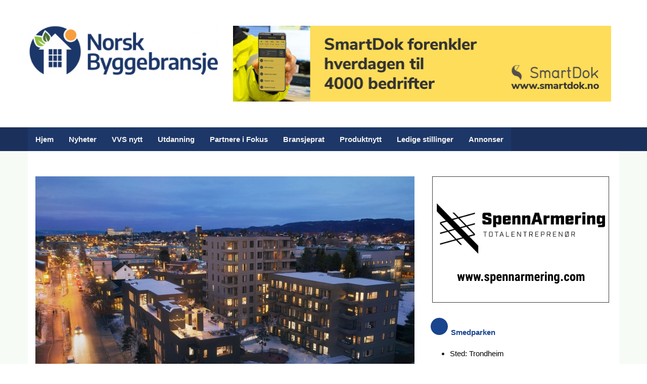

--- FILE ---
content_type: text/html; charset=UTF-8
request_url: https://norskbyggebransje.no/midt-norge/smedparken
body_size: 9029
content:
<!DOCTYPE html>
<!--[if lt IE 7]>      <html class="no-js lt-ie9 lt-ie8 lt-ie7" lang="en"> <![endif]-->
<!--[if IE 7]>         <html class="no-js lt-ie9 lt-ie8" lang="en"> <![endif]-->
<!--[if IE 8]>         <html class="no-js lt-ie9" lang="en"> <![endif]-->
<!--[if gt IE 8]><!--> <html class="no-js" lang="en"> <!--<![endif]-->
    <head>
        <meta http-equiv="X-UA-Compatible" content="IE=edge,chrome=1">
        
<title>Smedparken - Trondheim</title>

<meta http-equiv="content-type" content="text/html; charset=UTF-8"/>
<meta name="description" content="De fire byggene beliggende på sørsiden i Heimdal sentrum, bestående av totalt 109 leiligheter av ulik størelse på mellom 56 og 63 m2"/>
<meta name="generator" content="concrete5 - 8.5.1"/>
<meta name="msapplication-TileImage" content="https://norskbyggebransje.no/application/files/5116/3211/8754/fav-141.jpg"/>
<link rel="shortcut icon" href="https://norskbyggebransje.no/application/files/1716/3211/8699/fav-32.jpg" type="image/x-icon"/>
<link rel="icon" href="https://norskbyggebransje.no/application/files/1716/3211/8699/fav-32.jpg" type="image/x-icon"/>
<link rel="apple-touch-icon" href="https://norskbyggebransje.no/application/files/6516/3203/8302/Norsk-byggebransje-hjem-5_1.png"/>
<link rel="canonical" href="https://norskbyggebransje.no/midt-norge/smedparken">
<script type="text/javascript">
    var CCM_DISPATCHER_FILENAME = "/index.php";
    var CCM_CID = 3584;
    var CCM_EDIT_MODE = false;
    var CCM_ARRANGE_MODE = false;
    var CCM_IMAGE_PATH = "/concrete/images";
    var CCM_TOOLS_PATH = "/index.php/tools/required";
    var CCM_APPLICATION_URL = "https://norskbyggebransje.no";
    var CCM_REL = "";
    var CCM_ACTIVE_LOCALE = "en_GB";
</script>

<style type="text/css" data-area-style-area-handle="Main" data-block-style-block-id="67170" data-style-set="15916">.ccm-custom-style-container.ccm-custom-style-main-67170{margin-bottom:30px}</style><style type="text/css" data-area-style-area-handle="Main1486" data-block-style-block-id="67171" data-style-set="15917">.ccm-custom-style-container.ccm-custom-style-main1486-67171{margin-bottom:30px}</style><style type="text/css" data-area-style-area-handle="Main1487" data-block-style-block-id="67172" data-style-set="15918">.ccm-custom-style-container.ccm-custom-style-main1487-67172{margin-bottom:30px}</style><style type="text/css" data-area-style-area-handle="Sidebar" data-block-style-block-id="67175" data-style-set="15919">.ccm-custom-style-container.ccm-custom-style-sidebar-67175{margin-bottom:30px}</style><style type="text/css" data-area-style-area-handle="Main" data-block-style-block-id="67177" data-style-set="15920">.ccm-custom-style-container.ccm-custom-style-main-67177{margin-bottom:10px}</style><style type="text/css" data-area-style-area-handle="Main" data-block-style-block-id="67180" data-style-set="15921">.ccm-custom-style-container.ccm-custom-style-main-67180{margin-bottom:-10px}</style><style type="text/css" data-area-style-area-handle="Header Site Title" data-block-style-block-id="39537" data-style-set="8882">.ccm-custom-style-container.ccm-custom-style-headersitetitle-39537{margin-right:10px;padding-top:10px;padding-bottom:10px}</style><style type="text/css" data-area-style-area-handle="Header Site Title" data-block-style-block-id="45489" data-style-set="10567">.ccm-custom-style-container.ccm-custom-style-headersitetitle-45489{margin-top:-30px;margin-bottom:-20px;margin-left:-10px}</style><style type="text/css" data-area-style-area-handle="Header Search" data-block-style-block-id="143093" data-style-set="29881">.ccm-custom-style-container.ccm-custom-style-headersearch-143093{background-color:rgb(255, 255, 255);margin-bottom:-30px;border-width:1px;border-style:solid;border-color:rgb(255, 255, 255)}</style><style type="text/css" data-area-style-area-handle="Footer Navigation" data-block-style-block-id="141808" data-style-set="959">.ccm-custom-style-container.ccm-custom-style-footernavigation-141808{text-align:left}</style><style type="text/css" data-area-style-area-handle="Footer Copyright" data-block-style-block-id="20613" data-style-set="4481">.ccm-custom-style-container.ccm-custom-style-footercopyright-20613{margin-bottom:-30px}</style>
<meta property="og:title" content="Smedparken - Trondheim">
<meta property="og:description" content="De fire byggene beliggende på sørsiden i Heimdal sentrum, bestående av totalt 109 leiligheter av ulik størelse på mellom 56 og 63 m2">
<meta property="og:type" content="website">
<meta property="og:url" content="https://norskbyggebransje.no/midt-norge/smedparken">
<meta property="og:image" content="https://norskbyggebransje.no/application/files/2916/8448/0099/Smedparken_fasader.jpg">
<meta property="og:image:width" content="750">
<meta property="og:image:height" content="521">
<meta property="og:site_name" content="NorskByggebransje.no">
<meta property="fb:app_id" content="3007697866124864">
<meta name="twitter:card" content="summary_large_image">
<meta name="twitter:title" content="Smedparken - Trondheim">
<meta name="twitter:description" content="De fire byggene beliggende på sørsiden i Heimdal sentrum, bestående av totalt 109 leiligheter av ulik størelse på mellom 56 og 63 m2">
<meta name="twitter:image" content="https://norskbyggebransje.no/application/files/2916/8448/0099/Smedparken_fasader.jpg">
<meta property="og:locale" content="en_GB">
<meta property="og:updated_time" content="2023-05-19T07:27:20+00:00">
<link href="/concrete/css/font-awesome.css?ccm_nocache=ca17add95b11d1baf3d74fcd3fa4637fb02c14ba" rel="stylesheet" type="text/css" media="all">
<script type="text/javascript" src="/concrete/js/jquery.js?ccm_nocache=ca17add95b11d1baf3d74fcd3fa4637fb02c14ba"></script>
<link href="/application/files/cache/css/76735fff4e1994f53a8a8622c542fe6d52d1d308.css?ccm_nocache=ca17add95b11d1baf3d74fcd3fa4637fb02c14ba" rel="stylesheet" type="text/css" media="all" data-source="/concrete/blocks/social_links/view.css?ccm_nocache=ca17add95b11d1baf3d74fcd3fa4637fb02c14ba /concrete/css/responsive-slides.css?ccm_nocache=ca17add95b11d1baf3d74fcd3fa4637fb02c14ba /concrete/blocks/image_slider/view.css?ccm_nocache=ca17add95b11d1baf3d74fcd3fa4637fb02c14ba /concrete/blocks/autonav/templates/responsive_header_navigation/view.css?ccm_nocache=ca17add95b11d1baf3d74fcd3fa4637fb02c14ba">
<script type="text/javascript" src="/application/files/cache/js/3ee51626c1c2719cb10fa12153352c8afce1a364.js?ccm_nocache=ca17add95b11d1baf3d74fcd3fa4637fb02c14ba" data-source="/packages/jero_cycle//assets/jquery.cycle2.min.js?ccm_nocache=687727ca1c53eb49315429745a677f5c47fb77d2 /packages/jero_cycle/assets/jquery.cycle2.tile.min.js?ccm_nocache=687727ca1c53eb49315429745a677f5c47fb77d2"></script>
<link href="/application/files/cache/css/3858a98e2bff51686197a30c5524e686bb840711.css?ccm_nocache=ca17add95b11d1baf3d74fcd3fa4637fb02c14ba" rel="stylesheet" type="text/css" media="all" data-source="/packages/jero_cycle/blocks/jero_cycle/view.css?ccm_nocache=687727ca1c53eb49315429745a677f5c47fb77d2 /concrete/blocks/share_this_page/view.css?ccm_nocache=ca17add95b11d1baf3d74fcd3fa4637fb02c14ba /concrete/blocks/feature/view.css?ccm_nocache=ca17add95b11d1baf3d74fcd3fa4637fb02c14ba /concrete/blocks/search/view.css?ccm_nocache=ca17add95b11d1baf3d74fcd3fa4637fb02c14ba">
<!-- Google Tag Manager -->
<script>(function(w,d,s,l,i){w[l]=w[l]||[];w[l].push({'gtm.start':
new Date().getTime(),event:'gtm.js'});var f=d.getElementsByTagName(s)[0],
j=d.createElement(s),dl=l!='dataLayer'?'&l='+l:'';j.async=true;j.src=
'https://www.googletagmanager.com/gtm.js?id='+i+dl;f.parentNode.insertBefore(j,f);
})(window,document,'script','dataLayer','GTM-W3BRV9HJ');</script>
<!-- End Google Tag Manager -->
<!-- Start cookieyes banner --> <script id="cookieyes" type="text/javascript" src="https://cdn-cookieyes.com/client_data/dc06efab8a8d0df2e8a22993/script.js"></script> <!-- End cookieyes banner -->
<!-- Hitsteps TRACKING CODE - Manual 2022-08-09 - DO NOT CHANGE -->
<script type="text/javascript">(function(){var hstc=document.createElement('script'); hstc.src='https://cdnhst.xyz/code?code=4fd434deb62b8924852e9bee4118ab07';hstc.async=true;var htssc = document.getElementsByTagName('script')[0];htssc.parentNode.insertBefore(hstc, htssc);})();
</script><noscript><a href="http://www.hitsteps.com/"><img src="//cdnhst.xyz/code?mode=img&code=4fd434deb62b8924852e9bee4118ab07" alt="website tracking" width="1" height="1" />web stats</a></noscript>
<!-- Hitsteps TRACKING CODE - DO NOT CHANGE -->
<!-- Facebook Pixel Code -->
<script>
  !function(f,b,e,v,n,t,s)
  {if(f.fbq)return;n=f.fbq=function(){n.callMethod?
  n.callMethod.apply(n,arguments):n.queue.push(arguments)};
  if(!f._fbq)f._fbq=n;n.push=n;n.loaded=!0;n.version='2.0';
  n.queue=[];t=b.createElement(e);t.async=!0;
  t.src=v;s=b.getElementsByTagName(e)[0];
  s.parentNode.insertBefore(t,s)}(window, document,'script',
  'https://connect.facebook.net/en_US/fbevents.js');
  fbq('init', '561337727348011');
  fbq('track', 'PageView');
</script>
<noscript><img height="1" width="1" style="display:none"
  src="https://www.facebook.com/tr?id=561337727348011&ev=PageView&noscript=1"
/></noscript>
<!-- End Facebook Pixel Code -->
<meta name="facebook-domain-verification" content="wptno7aqni3lnsmeeckvvvimgfb4t3" />
<script type="application/ld+json">
{
  "@context": "https://schema.org",
  "@type": "Organization",
  "@id": "https://norskbyggebransje.no",
  "name": "Norsk Byggebransje",
  "url": "https://norskbyggebransje.no",
  "logo": "https://norskbyggebransje.no/logo.png",
  "sameAs": [
    "https://www.facebook.com/norskbyggebransje",
    "https://www.linkedin.com/company/norskbyggebransje",
    "https://www.instagram.com/norsk_byggebransje/",
    "https://www.tiktok.com/@norskbyggebransje"
  ],
  "contactPoint": {
    "@type": "ContactPoint",
    "contactType": "customer support",
    "email": "post@norskbyggebransje.no"
  },
  "employee": [
    {
      "@type": "Person",
      "@id": "https://no.linkedin.com/in/georgeoiesvold/no",
      "name": "GeorgeO",
      "jobTitle": "Redaktør",
      "worksFor": {
        "@id": "https://norskbyggebransje.no"
      }
    },
    {
      "@type": "Person",
      "@id": "https://no.linkedin.com/in/ellenøiesvoldpalsen/no",
      "name": "Ellen Øiesvold Palsen",
      "jobTitle": "Redaktør og ansvarlig utgiver",
      "worksFor": {
        "@id": "https://norskbyggebransje.no"
      }
    }
  ]
}
</script>
        <meta name="viewport" content="width=device-width, initial-scale=1">
        <link rel="stylesheet" href="/packages/theme_stucco/themes/stucco/css/bootstrap-theme.min.css">
        <link rel="stylesheet" href="/packages/theme_stucco/themes/stucco/css/bootstrap.css">
        <link href="/application/files/cache/css/stucco/main.css?ts=1769166183" rel="stylesheet" type="text/css" media="all">
        <script src="/packages/theme_stucco/themes/stucco/js/vendor/modernizr-2.8.3-respond-1.4.2.min.js"></script>
    </head>
    <body class="smedparken">
    	<div class="ccm-page page-type-page page-template-right-sidebar">
        <!--[if lt IE 8]>
            <p class="browserupgrade">You are using an <strong>outdated</strong> browser. Please <a href="http://browsehappy.com/">upgrade your browser</a> to improve your experience.</p>
        <![endif]-->

        <a class="skip-link screen-reader-text" href="#main-content">Skip to content</a>		<!-- Header -->
		<div id="header-content" class="header-container">
            <header class="header-content-inner clearfix" role="banner">
                <div class="header-logo col-xs-9 col-sm-6 col-md-4">
					

        <div class="ccm-custom-style-container ccm-custom-style-headersitetitle-39537"
            >
    <a href="https://norskbyggebransje.no/" ><img src="https://norskbyggebransje.no/application/files/cache/thumbnails/3ca56a4f71ca930f51cb7cef2144c078.png" alt="Norsk Byggebransje" width="460" height="121" class="ccm-image-block img-responsive bID-39537" title="Velkommen til Norsk Byggebransje.no"></a>
    </div>


        <div class="ccm-custom-style-container ccm-custom-style-headersitetitle-45489"
            >
    
<div id="ccm-block-social-links45489" class="ccm-block-social-links">
    <ul class="list-inline">
                <li>
                <a target="_blank" href="https://www.facebook.com/norskbyggebransje/"
                    aria-label="Facebook"><i class="fa fa-facebook" aria-hidden="true" title="Facebook"></i></a>
            </li>
                    <li>
                <a target="_blank" href="https://twitter.com/NorskeBygg"
                    aria-label="Twitter"><i class="fa fa-twitter" aria-hidden="true" title="Twitter"></i></a>
            </li>
                    <li>
                <a target="_blank" href="https://www.instagram.com/norsk_byggebransje/"
                    aria-label="Instagram"><i class="fa fa-instagram" aria-hidden="true" title="Instagram"></i></a>
            </li>
                    <li>
                <a target="_blank" href="https://www.linkedin.com/company/norskbyggebransje"
                    aria-label="LinkedIn"><i class="fa fa-linkedin-square" aria-hidden="true" title="LinkedIn"></i></a>
            </li>
                    <li>
                <a target="_blank" href="https://www.youtube.com/channel/UC4iF2NOqO6aBsjLl46wxRvw"
                    aria-label="Youtube"><i class="fa fa-youtube" aria-hidden="true" title="Youtube"></i></a>
            </li>
            </ul>
</div>

    </div>
				</div>
				<div class="header-conctens col-sm-6 col-md-8">
					<div class="row">
						<div class="header-navi clearfix">
													</div>
						<div class="header-search clearfix">
							

        <div class="ccm-custom-style-container ccm-custom-style-headersearch-143093"
            >
    <script>
$(document).ready(function(){
    $(function () {
        $("#ccm-image-slider-143093").responsiveSlides({
            prevText: "",   // String: Text for the "previous" button
            nextText: "",
				nav:false,
		pager: false,
		            timeout: 2600,            speed: 1200,            pause: true,                                });
    });
});
</script>

<div class="ccm-image-slider-container ccm-block-image-slider-pages" >
    <div class="ccm-image-slider">
        <div class="ccm-image-slider-inner">

                <ul class="rslides" id="ccm-image-slider-143093">
                            <li>
                                    <a href="https://norskbyggebransje.no/smartdok" class="mega-link-overlay"></a>
                                                <img src="/application/files/6417/6881/2757/Smartdok-forenkler-750x150.jpg" alt="slide" width="1500" height="300">                                <div class="ccm-image-slider-text">
                                                        </div>
                </li>
                            <li>
                                    <a href="https://norskbyggebransje.no/annonser/treffsikker-annonsering-til-riktig-malgruppe" class="mega-link-overlay"></a>
                                                <img src="/application/files/6017/0384/4377/Stripe-Opplaeringsbedrift.jpg" alt="slide" width="1500" height="300">                                <div class="ccm-image-slider-text">
                                                        </div>
                </li>
                            <li>
                                    <a href="https://norskbyggebransje.no/protecta" class="mega-link-overlay"></a>
                                                <img src="/application/files/5517/0928/6745/Protecta-stripe-700x150_1.jpg" alt="slide" width="750" height="150">                                <div class="ccm-image-slider-text">
                                                        </div>
                </li>
                    </ul>
                </div>

    </div>
</div>

    </div>
						</div>
					</div>
				</div>
			</header>
			<!-- Global Navigation -->
			<div class="global-navi">
				

    
<nav class="ccm-responsive-navigation original"><ul><li class=""><a href="https://norskbyggebransje.no/" target="_self" class="">Hjem</a></li><li class=""><a href="https://norskbyggebransje.no/nyheter" target="_self" class="">Nyheter</a></li><li class=""><a href="https://norskbyggebransje.no/vvs-nytt" target="_self" class="">VVS nytt</a></li><li class=""><a href="https://norskbyggebransje.no/utdanning" target="_self" class="">Utdanning</a></li><li class=""><a href="https://norskbyggebransje.no/i-fokus" target="_self" class="">Partnere i Fokus</a></li><li class=""><a href="https://norskbyggebransje.no/bransjeprat" target="_self" class="">Bransjeprat</a></li><li class=""><a href="https://norskbyggebransje.no/produktnyheter" target="_self" class="">Produktnytt</a></li><li class=""><a href="https://norskbyggebransje.no/ledige-stillinger" target="_self" class="">Ledige stillinger</a></li><li class=""><a href="https://norskbyggebransje.no/annonser" target="_self" class="">Annonser</a></li></ul></nav><div class="ccm-responsive-menu-launch"><i></i></div>
			</div><!-- //Global Navigation -->
        </div><!-- //Headerー -->

		<!--  Main Contents -->
		<div id="main-content" class="main-container">
			<div class="main-content-inner clearfix">
								<div class="container">
					<div class="row">
						<div id="primary" class="content-primary col-md-8">
							<main role="main">
								<article>
									

        <div class="ccm-custom-style-container ccm-custom-style-main-67177"
            >
    
<div class="cycle-slideshow" id="cycle-slideshow67177"
	 data-cycle-swipe="true"
	 data-cycle-pause-on-hover="true"
	 data-cycle-sync="false"
	 data-cycle-speed="1400"
	  data-cycle-fx="tileBlind"
	data-cycle-timeout="1800"
	 data-cycle-log="false"
		data-cycle-max-z="100"
	 data-cycle-overlay-template='<div class="cycle-caption" style="z-index:110">{{h2link}}<h4>{{desc}}</h4><a class="btn btn-default {{hiddenclass}}" href="{{link}}">{{buttontext}}</a></div>'
	 data-cycle-auto-height="750:521">
	<div class="cycle-overlay"></div>
				<div class="cycle-prev" style="z-index:111"><img src="/packages/jero_cycle/blocks/jero_cycle/img/arrow-left.png" alt="Previous"></div>
			<div class="cycle-next" style="z-index:111"><img src="/packages/jero_cycle/blocks/jero_cycle/img/arrow-right.png" alt="Next"></div>
					<img 			data-cycle-title=""
			 data-cycle-desc=""
							data-cycle-link="#"
				data-cycle-hiddenclass="cycle-link-hidden"
				data-cycle-h2link='<h2></h2>'
						data-cycle-hiddenclass="cycle-link-hidden"
						 src="https://norskbyggebransje.no/application/files/2916/8448/0099/Smedparken_fasader.jpg" alt=""/>
			<img style="display:none" 			data-cycle-title=""
			 data-cycle-desc=""
							data-cycle-link="#"
				data-cycle-hiddenclass="cycle-link-hidden"
				data-cycle-h2link='<h2></h2>'
						data-cycle-hiddenclass="cycle-link-hidden"
						 src="https://norskbyggebransje.no/application/files/8416/8448/0102/Smedparken_Utsikt_fra_vestvendt_balkong_kombinasjon_av_tett_rekkverk_og_frostet_glass.jpg" alt=""/>
			<img style="display:none" 			data-cycle-title=""
			 data-cycle-desc=""
							data-cycle-link="#"
				data-cycle-hiddenclass="cycle-link-hidden"
				data-cycle-h2link='<h2></h2>'
						data-cycle-hiddenclass="cycle-link-hidden"
						 src="https://norskbyggebransje.no/application/files/1516/8448/0102/Stue_3-roms_leilighet._Alle_leiligheter_vannbarden_varme_i_.peg.jpg" alt=""/>
			<img style="display:none" 			data-cycle-title=""
			 data-cycle-desc=""
							data-cycle-link="#"
				data-cycle-hiddenclass="cycle-link-hidden"
				data-cycle-h2link='<h2></h2>'
						data-cycle-hiddenclass="cycle-link-hidden"
						 src="https://norskbyggebransje.no/application/files/4716/8448/0098/Smedparken_Baderom_standard_leveranse.jpg" alt=""/>
	</div>

    </div>


    <h5>Foto:&nbsp;Bolig Norge AS</h5>



        <div class="ccm-custom-style-container ccm-custom-style-main-67180"
            >
    <h5><em>Sist oppdatert: 17-01-2023</em></h5>

    </div>


    <h1><span style="font-size:26px;"><span style="color:#000000;">Smedparken&nbsp;</span></span></h1>

<p><strong><span style="color:#000000;">De fire leilightesbyggene beliggende p&aring; s&oslash;rsiden i Heimdal sentrum, best&aring;ende av totalt 109 leiligheter av ulik st&oslash;relse p&aring; mellom 56 og 63 m2, har alle varierte planl&oslash;sninger. </span></strong></p>

<p><span style="color:#000000;">Alle har romslige og fine balkonger, og utenfor d&oslash;ren kan du nyte et flott opparbeidet uteomr&aring;de.</span></p>

<p><span style="color:#000000;">&ndash; Beliggenheten i seg selv var avgj&oslash;rende for satsingen p&aring; dette prosjektet, hvor en ligger solrikt til p&aring; en fin h&oslash;yde og har gangavstand b&aring;de til sentrum av Heimdal, metrostasjon og togstasjon. </span></p>

<p><strong><span style="color:#000000;">&ndash; I utviklingen har vi planlagt for at summen av b&aring;de sm&aring; og store detaljer, er det som skal skille det fra andre lignende prosjekter, og gj&oslash;re det til et foretrukket valg i markedet, forteller P&aring;l Morten Oxaal, daglig leder hos Bolig Norge AS.</span></strong></p>

<p><span style="color:#000000;">&ndash; Her f&aring;r kj&oslash;perne ogs&aring; en unik mulighet for inntil 85% Husbankfinansiering - noe som ikke er s&aring; vanlig. Dette er b&aring;de en milj&oslash;- og kvalitetsgevinst, samtidig som det gir kj&oslash;perne sjansen til kunne benytte seg av markedets absolutt gunstigste og mest stabile finansieringsvilk&aring;r, legger han til.</span></p>



        <div class="ccm-custom-style-container ccm-custom-style-main-67170"
            >
    <a href="https://www.sorboindustribeslag.no/home/IboxServlet?p=SHOP" target="_blank"><picture><!--[if IE 9]><video style='display: none;'><![endif]--><source srcset="https://norskbyggebransje.no/application/files/1116/8448/0468/Untitled_design-Max-Quality_-_2023-05-19T081420.917.jpg" media="(min-width: 900px)"><source srcset="https://norskbyggebransje.no/application/files/1116/8448/0468/Untitled_design-Max-Quality_-_2023-05-19T081420.917.jpg" media="(min-width: 768px)"><source srcset="/application/files/thumbnails/small/1116/8448/0468/Untitled_design-Max-Quality_-_2023-05-19T081420.917.jpg"><!--[if IE 9]></video><![endif]--><img src="/application/files/thumbnails/small/1116/8448/0468/Untitled_design-Max-Quality_-_2023-05-19T081420.917.jpg" alt="sorboindustribeslag" class="ccm-image-block img-responsive bID-67170" title="sorboindustribeslag"></picture></a>
    </div>


    <p><strong><span style="color:#000000;">Fokus p&aring; milj&oslash; og b&aelig;rekraft er l&oslash;nnsomt for utbygger, siden noe av det aller viktigste er &aring; ikke sl&oslash;se eller bidra til et overforbruk, p&aring;peker Oxaal.&nbsp;</span></strong></p>

<p><span style="color:#000000;">&ndash; Vi mener at gevinsten av effektivitet overg&aring;r kostnaden for noe dyrere materialbruk. N&aring;r det er mulig, s&aring; b&oslash;r det gjerne komme forbrukeren til gode med mer enn bare litt rimeligere str&oslash;mforbruk og h&oslash;yere bokvalitet, som kanskje ikke er faktorer som er s&aelig;rlig merkbare i hverdagen.</span></p>

<p><strong><span style="color:#000000;">&ndash; S&aring; n&aring;r et prosjekt blir godkjent i Husbanken, gir det ogs&aring; andre og mer synlige gevinster for forbrukeren.</span></strong></p>

<p><span style="color:#000000;">&ndash; Smedparken ble godkjent som et milj&oslash;prosjekt hos Husbanken, da det ble bygd etter h&oslash;yere standard enn de kravene som gjelder for milj&oslash; og energi i TEK: Dert har mange likheter med en BREEAM sertifisering av et prosjekt, forklarer Oxaal.</span></p>

<p><span style="color:#000000;">Han skryter av alle involverte parter, og forteller at det har v&aelig;rt en god prosess fra aller f&oslash;rste stund med Eggen Arkitekter som b&aring;de reguleringsarkitekt og ansvarlig arkitekt i prosjekterings- og gjennomf&oslash;ringsfase.</span></p>



    <div class="row"><div class="col-sm-6">

        <div class="ccm-custom-style-container ccm-custom-style-main1486-67171 image-centering"
            >
    <a href="https://stores.hth.no/butikker/norway/hth-trondheim/" target="_blank"><picture><!--[if IE 9]><video style='display: none;'><![endif]--><source srcset="https://norskbyggebransje.no/application/files/4016/8448/0112/HTH_Trondheim-Max-Quality_1.jpg" media="(min-width: 900px)"><source srcset="https://norskbyggebransje.no/application/files/4016/8448/0112/HTH_Trondheim-Max-Quality_1.jpg" media="(min-width: 768px)"><source srcset="https://norskbyggebransje.no/application/files/4016/8448/0112/HTH_Trondheim-Max-Quality_1.jpg"><!--[if IE 9]></video><![endif]--><img src="https://norskbyggebransje.no/application/files/4016/8448/0112/HTH_Trondheim-Max-Quality_1.jpg" alt="HTH Kjøkken Trondheim" class="ccm-image-block img-responsive bID-67171" title="HTH Trondheim"></picture></a>
    </div>
</div><div class="col-sm-6">

        <div class="ccm-custom-style-container ccm-custom-style-main1487-67172 image-centering"
            >
    <a href="http://www.ivar-moe.no/" target="_blank"><picture><!--[if IE 9]><video style='display: none;'><![endif]--><source srcset="https://norskbyggebransje.no/application/files/5216/8448/0105/Ivar-S-Moe-Norsk_Byggebransje-Max-Quality.jpg" media="(min-width: 900px)"><source srcset="https://norskbyggebransje.no/application/files/5216/8448/0105/Ivar-S-Moe-Norsk_Byggebransje-Max-Quality.jpg" media="(min-width: 768px)"><source srcset="https://norskbyggebransje.no/application/files/5216/8448/0105/Ivar-S-Moe-Norsk_Byggebransje-Max-Quality.jpg"><!--[if IE 9]></video><![endif]--><img src="https://norskbyggebransje.no/application/files/5216/8448/0105/Ivar-S-Moe-Norsk_Byggebransje-Max-Quality.jpg" alt="Murm. Ivar S Moe A/S   " class="ccm-image-block img-responsive bID-67172" title="Murm. Ivar S Moe A/S  "></picture></a>
    </div>
</div></div>


    <p><strong><span style="color:#000000;">&ndash; Spennarmering AS har v&aelig;rt v&aring;r totalentrepren&oslash;r og kontraktspart, og b&aring;de de og Eggen Arkitekter har gjort en str&aring;lende jobb og innsats hele veien.</span></strong></p>

<p><span style="color:#000000;">Noen utfordringer var det f&oslash;r oppstart av selve prosjektet, da manglende skolekapasitet var n&aelig;re ved &aring; f&oslash;re til at byggingen m&aring;tte utsettes i flere &aring;r.</span></p>

<p><strong><span style="color:#000000;">&ndash;&nbsp;Dersom dette ikke hadde l&oslash;st seg p&aring; et s&aring;pass tidlig tidspunkt som det gjorde, ville det ikke ha v&aelig;rt mulig &aring; gjennomf&oslash;re prosjektet i dag med de prisene som det er solgt for, og heller ikke med en &oslash;kning av prisene p&aring; 20%.</span></strong></p>

<p><span style="color:#000000;">&ndash; N&aring;r byggingen av Smedparken f&oslash;rst kom i gang, har ikke vi som byggherre merket noe som helst<br />
av utfordringer eller problemer underveis, og vi er glade for at alt har g&aring;tt etter planen, sier Oxaal<br />
forn&oslash;yd.</span></p>



    

    
<div class="ccm-block-share-this-page">
    <ul class="list-inline">
            <li>
            <a href="https://www.facebook.com/sharer/sharer.php?u=https%3A%2F%2Fnorskbyggebransje.no%2Fmidt-norge%2Fsmedparken" target="_blank" aria-label="Facebook"><i class="fa fa-facebook" aria-hidden="true" title="Facebook"></i></a>
        </li>
            <li>
            <a href="https://twitter.com/intent/tweet?url=https%3A%2F%2Fnorskbyggebransje.no%2Fmidt-norge%2Fsmedparken" target="_blank" aria-label="Twitter"><i class="fa fa-twitter" aria-hidden="true" title="Twitter"></i></a>
        </li>
            <li>
            <a href="https://www.linkedin.com/shareArticle?mini-true&amp;url=https%3A%2F%2Fnorskbyggebransje.no%2Fmidt-norge%2Fsmedparken&amp;title=Smedparken" target="_blank" aria-label="LinkedIn"><i class="fa fa-linkedin-square" aria-hidden="true" title="LinkedIn"></i></a>
        </li>
            <li>
            <a href="https://www.pinterest.com/pin/create/button?url=https%3A%2F%2Fnorskbyggebransje.no%2Fmidt-norge%2Fsmedparken" target="_blank" aria-label="Pinterest"><i class="fa fa-pinterest" aria-hidden="true" title="Pinterest"></i></a>
        </li>
            <li>
            <a href="mailto:?body=Check%20out%20this%20article%20on%20NorskByggebransje.no%3A%0A%0ASmedparken%0Ahttps%3A%2F%2Fnorskbyggebransje.no%2Fmidt-norge%2Fsmedparken&amp;subject=Thought%20you%27d%20enjoy%20this%20article." target="_blank" aria-label="Email"><i class="fa fa-envelope" aria-hidden="true" title="Email"></i></a>
        </li>
        </ul>
</div>


								</article>
							</main>
						</div>
						<div id="secondary" class="content-secondary col-md-4" role="complementary">
							<aside class="">
								

        <div class="ccm-custom-style-container ccm-custom-style-sidebar-67175 image-centering"
            >
    <a href="https://spennarmering.com/" target="_blank"><picture><!--[if IE 9]><video style='display: none;'><![endif]--><source srcset="https://norskbyggebransje.no/application/files/3116/8448/0725/Spennarmering-Max-Quality_1.jpg" media="(min-width: 900px)"><source srcset="https://norskbyggebransje.no/application/files/3116/8448/0725/Spennarmering-Max-Quality_1.jpg" media="(min-width: 768px)"><source srcset="https://norskbyggebransje.no/application/files/3116/8448/0725/Spennarmering-Max-Quality_1.jpg"><!--[if IE 9]></video><![endif]--><img src="https://norskbyggebransje.no/application/files/3116/8448/0725/Spennarmering-Max-Quality_1.jpg" alt="Spennarmering" class="ccm-image-block img-responsive bID-67175" title="Spennarmering"></picture></a>
    </div>


    <div class="ccm-block-feature-item">
            <h4><i class="fa fa-keyboard-o"></i> Smedparken</h4>
        <ul>
	<li><span style="color:#000000;">Sted: Trondheim</span></li>
	<li><span style="color:#000000;">Byggherre:&nbsp;Bolig Norge AS</span></li>
	<li><span style="color:#000000;">Kostnadsramme:&nbsp;250 ink mva.</span></li>
	<li><span style="color:#000000;">Type lokaler: Bolig - 109 leiligheter</span></li>
	<li><span style="color:#000000;">St&oslash;rrelse:&nbsp;5000 BRAS</span></li>
	<li><span style="color:#000000;">Arkitekt:&nbsp;Eggen Arkitekter AS</span></li>
	<li><span style="color:#000000;">Totalentrepren&oslash;r:&nbsp;Spennarmering AS</span></li>
	<li><span style="color:#000000;">Milj&oslash;tiltak:&nbsp;Tilfredstiller Husbankens krav til kategorien milj&oslash;vennlig boliger, med bl.a. krav om milj&oslash;vennlige produkter, dokumentasjon og kildesortering.</span></li>
	<li><span style="color:#000000;">BREEAM NOR:&nbsp;Nei.</span></li>
	<li><span style="color:#000000;">Ferdigstillelse: Desember 2022</span></li>
</ul>
</div>


    <a href="https://retura.no/" ><picture><!--[if IE 9]><video style='display: none;'><![endif]--><source srcset="https://norskbyggebransje.no/application/files/3916/8448/0313/Skyskraper2022-page-001.jpg" media="(min-width: 900px)"><source srcset="https://norskbyggebransje.no/application/files/3916/8448/0313/Skyskraper2022-page-001.jpg" media="(min-width: 768px)"><source srcset="https://norskbyggebransje.no/application/files/3916/8448/0313/Skyskraper2022-page-001.jpg"><!--[if IE 9]></video><![endif]--><img src="https://norskbyggebransje.no/application/files/3916/8448/0313/Skyskraper2022-page-001.jpg" alt="" class="ccm-image-block img-responsive bID-67174"></picture></a>
							</aside>
						</div>
					</div>
				</div>
        		
			</div>
		</div><!-- // Main Contents -->


		<!-- Footer -->
		<div class="footer-container">
			<footer class="footer-content-inner" role="contentinfo">
				<div class="container">
					<div class="row">
						<!-- Footer Navigation -->
						<div class="footer-nav col-sm-6">
							

        <div class="ccm-custom-style-container ccm-custom-style-footernavigation-141808"
            >
    <p style="text-align: justify;"><a href="https://norskbyggebransje.no/om-oss">Om oss</a></p>

<p style="text-align: justify;"><a href="https://norskbyggebransje.no/kontakt">Kontakt oss</a></p>

<p style="text-align: justify;"><a href="https://norskbyggebransje.no/nyheter/har-du-noe-pa-hjertet">Har du noe p&aring; hjertet?</a></p>

<p style="text-align: justify;"><a href="https://norskbyggebransje.no/annonser" style="font-size: 0.85rem; background-color: rgb(28, 48, 92); display: inline !important;">Annonser&nbsp;</a></p>

<p style="text-align: justify;"><a href="https://norskbyggebransje.no/annonser/produktnytt">Produktnyheter </a></p>

<p style="text-align: justify;"><a href="https://norskbyggebransje.no/i-fokus">Partnere i Fokus</a></p>

<p style="text-align: justify;"><a href="https://norskbyggebransje.no/annonser/mottatt-en-faktura-fra-oss">Mottatt en faktura fra oss?</a></p>

<p style="text-align: justify;"><a href="https://norskbyggebransje.no/personvernerklaering">Personv&aelig;rnerklering</a></p>

<p style="text-align: justify;"><a href="https://norskbyggebransje.no/annonser/besok-og-folgere">Tall er knall&nbsp;</a></p>

<p><a href="https://presse.no/pfu/etiske-regler/vaer-varsom-plakaten/">Vi f&oslash;lger V&aelig;r Varsom-plakaten og</a><a href="https://presse.no/pfu/etiske-regler/redaktorplakaten/" style="font-size: 0.85rem; background-color: rgb(29, 55, 104); display: inline !important;">Redakt&oslash;rplakaten</a></p>

    </div>
						</div><!-- //Footer Navigation -->
						<!-- Social Button -->
						<div class="social-button col-sm-6">
							<nav>
								

    <div style='color:white; text-align:left;'>
    Søk gjennom alle sider:
</div>


    <form action="https://norskbyggebransje.no/local-search-result" method="get" class="ccm-search-block-form"><div style='vertical-align:top; text-align:left;'><input name="search_paths[]" type="hidden" value="" /><input name="query" type="text" value="" class="ccm-search-block-text" style="width:60%" /><input name="ft" type="hidden" value="1" /> <input name="submit" type="submit" value="Søk &gt;" class="btn btn-default ccm-search-block-submit" style="vertical-align:top;line-height:1.5;" /></div></form>
							</nav>
						</div><!-- //Social Button -->
						<div class="copyright col-sm-12">
							

    <a href="https://skanpersmedia.no/" target="_blank"><picture><!--[if IE 9]><video style='display: none;'><![endif]--><source srcset="https://norskbyggebransje.no/application/files/1516/3584/2001/logo-750x521-hvit-transp_1.png" media="(min-width: 900px)"><source srcset="https://norskbyggebransje.no/application/files/1516/3584/2001/logo-750x521-hvit-transp_1.png" media="(min-width: 768px)"><source srcset="https://norskbyggebransje.no/application/files/1516/3584/2001/logo-750x521-hvit-transp_1.png"><!--[if IE 9]></video><![endif]--><img src="https://norskbyggebransje.no/application/files/1516/3584/2001/logo-750x521-hvit-transp_1.png" alt="Norsk Byggebransje|Del av Skanpers Media" class="ccm-image-block img-responsive bID-41272" title="Norsk Byggebransje|Del av Skanpers Media"></picture></a>


        <div class="ccm-custom-style-container ccm-custom-style-footercopyright-20613"
            >
    
<div class="ccm-block-share-this-page">
    <ul class="list-inline">
            <li>
            <a href="https://www.facebook.com/sharer/sharer.php?u=https%3A%2F%2Fnorskbyggebransje.no%2Fmidt-norge%2Fsmedparken" target="_blank" aria-label="Facebook"><i class="fa fa-facebook" aria-hidden="true" title="Facebook"></i></a>
        </li>
            <li>
            <a href="https://twitter.com/intent/tweet?url=https%3A%2F%2Fnorskbyggebransje.no%2Fmidt-norge%2Fsmedparken" target="_blank" aria-label="Twitter"><i class="fa fa-twitter" aria-hidden="true" title="Twitter"></i></a>
        </li>
            <li>
            <a href="https://www.linkedin.com/shareArticle?mini-true&amp;url=https%3A%2F%2Fnorskbyggebransje.no%2Fmidt-norge%2Fsmedparken&amp;title=Smedparken" target="_blank" aria-label="LinkedIn"><i class="fa fa-linkedin-square" aria-hidden="true" title="LinkedIn"></i></a>
        </li>
            <li>
            <a href="https://www.pinterest.com/pin/create/button?url=https%3A%2F%2Fnorskbyggebransje.no%2Fmidt-norge%2Fsmedparken" target="_blank" aria-label="Pinterest"><i class="fa fa-pinterest" aria-hidden="true" title="Pinterest"></i></a>
        </li>
            <li>
            <a href="mailto:?body=Check%20out%20this%20article%20on%20NorskByggebransje.no%3A%0A%0ASmedparken%0Ahttps%3A%2F%2Fnorskbyggebransje.no%2Fmidt-norge%2Fsmedparken&amp;subject=Thought%20you%27d%20enjoy%20this%20article." target="_blank" aria-label="Email"><i class="fa fa-envelope" aria-hidden="true" title="Email"></i></a>
        </li>
        </ul>
</div>

    </div>
						</div>
						<div id="scroll-page-top">
							<a href="#container" class="top">Back to Top</a>
						</div>
					</div>
				</div>
								<span id="ccm-account-menu-container"></span>
							</footer>
		</div><!-- //Footer -->

    	</div>

		<script type="text/javascript" src="/application/files/cache/js/f1bb7a5e38bfd645cb52d142475039b9466146f3.js?ccm_nocache=ca17add95b11d1baf3d74fcd3fa4637fb02c14ba" data-source="/concrete/js/bootstrap/tooltip.js?ccm_nocache=ca17add95b11d1baf3d74fcd3fa4637fb02c14ba /concrete/js/picturefill.js?ccm_nocache=ca17add95b11d1baf3d74fcd3fa4637fb02c14ba /concrete/blocks/image/view.js?ccm_nocache=ca17add95b11d1baf3d74fcd3fa4637fb02c14ba /concrete/js/responsive-slides.js?ccm_nocache=ca17add95b11d1baf3d74fcd3fa4637fb02c14ba /concrete/blocks/autonav/templates/responsive_header_navigation/view.js?ccm_nocache=ca17add95b11d1baf3d74fcd3fa4637fb02c14ba"></script>

        <script src="/packages/theme_stucco/themes/stucco/js/main.js"></script>

    </body>
</html>


--- FILE ---
content_type: text/css
request_url: https://norskbyggebransje.no/application/files/cache/css/3858a98e2bff51686197a30c5524e686bb840711.css?ccm_nocache=ca17add95b11d1baf3d74fcd3fa4637fb02c14ba
body_size: 655
content:
.cycle-slideshow{width:100%}.cycle-slideshow img{width:100%;height:auto}.cycle-caption{position:absolute;left:0;right:0;top:10%;margin-left:auto;margin-right:auto;max-width:500px;text-align:center}.cycle-caption p,.cycle-caption h1,.cycle-caption h2,.cycle-caption h3,.cycle-caption h4,.cycle-caption h5,.cycle-caption h6{text-shadow:0 0 10px rgba(0, 0, 0, 0.4)}.cycle-prev{width:37px;height:60px;position:absolute;top:45%;left:1em;cursor:pointer}.cycle-next{width:37px;height:60px;position:absolute;top:45%;right:1em;cursor:pointer}.cycle-pager{text-align:center;width:100%;position:absolute;bottom:10px;overflow:hidden}.cycle-pager span{font-size:50px;width:16px;height:16px;display:inline-block;color:#ddd;cursor:pointer}.cycle-pager span.cycle-pager-active{color:#404040}.cycle-pager > *{cursor:pointer}.cycle-link-hidden{display:none !important}@media screen and (max-width: 600px){.cycle-caption p{margin:0}.cycle-caption h2{font-size:30px}.cycle-caption h4{font-size:16px}}@media screen and (max-width: 450px){.cycle-caption p{line-height:0.8em}.cycle-caption h2{line-height:1em;margin:0}.cycle-next,.cycle-prev{display:none}}@media screen and (max-width: 360px){.cycle-caption h2{font-size:20px}.cycle-caption h4{font-size:12px}}.disabledCycle2Block{min-height:200px}

.ccm-block-share-this-page ul.list-inline{display:inline-block;margin:0px;padding:0px}.ccm-block-share-this-page ul.list-inline li{padding:0px;list-style-type:none;margin-right:10px;display:inline-block}

div.ccm-block-feature-item p{margin-left:30px}div.ccm-block-feature-item i{margin-right:10px}div.ccm-block-feature-item{margin-bottom:40px}

#searchResults .pageLink{font-size:12px;color:#999;margin:2px 0 8px 0;padding:0;display:block}#searchResults .searchResult{margin-bottom:16px;margin-top:24px}#searchResults .searchResult h3{margin-bottom:0;padding-bottom:0}#searchResults .searchResult p{margin-top:4px}

